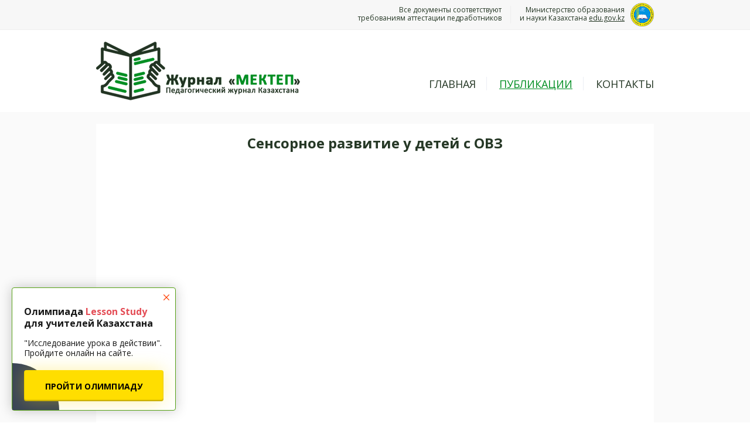

--- FILE ---
content_type: text/html; charset=UTF-8
request_url: https://mektepzhurnal.kz/baza-materialov/logopediya-oligofrenopedagogika-defektologiya/sensornoe-razvitie-u-detej-s-ovz
body_size: 2876
content:
<!DOCTYPE html>
<html lang="ru">
<head>
    <base href="https://mektepzhurnal.kz/" />
	<meta charset="UTF-8">
	
	<title>Сенсорное развитие у детей с ОВЗ - Казахстанский педагогический журнал «Мектеп»</title>
	
	
	
	<meta http-equiv="X-UA-Compatible" content="IE=edge">
	<meta name="viewport" content="width=1024px">
	
	<link href="https://fonts.googleapis.com/css?family=Open+Sans:400,700&subset=latin,cyrillic" rel="stylesheet" type="text/css">
	
	<link href="/templates/css/bootstrap.min.css" rel="stylesheet">
	<link href="/templates/libs/bootstrap/bootstrap-grid-3.3.2.min.css" rel="stylesheet">
	<link href="/templates/libs/fancybox/jquery.fancybox.css" rel="stylesheet">
	<link href="/templates/bp/css/fonts.css" rel="stylesheet">
	<link href="/templates/css/all.css" rel="stylesheet">
	<link href="/templates/bp/css/main.css" rel="stylesheet">
	<link href="/templates/css/style.css" rel="stylesheet">
	<link href="https://maxcdn.bootstrapcdn.com/font-awesome/4.4.0/css/font-awesome.min.css" rel="stylesheet">

    <script src="https://ajax.googleapis.com/ajax/libs/jquery/3.5.1/jquery.min.js"></script>

    <script src="/templates/js/bootstrap.min.js"></script>

	<!--[if lt IE 9]>
    <script src="https://oss.maxcdn.com/html5shiv/3.7.3/html5shiv.min.js"></script>
    <script src="https://oss.maxcdn.com/respond/1.4.2/respond.min.js"></script>
    <![endif]-->
	
</head>

<body>

<div class="body page">

<div style="padding: 5px 0; background: #f7f7f7; text-align: right; font-size: 12px; border-bottom: 1px solid #eee;">
	<div class="container">
		<div class="row div-flex">
			<div class="col-xs-4"></div>

			<div class="col-xs-4" style="border-right: 1px solid #eee; margin: 5px 0; margin-left: auto;">Все документы соответствуют<br>требованиям аттестации педработников</div>
			
			<div class="col-xs-4 div-flex" style="width: auto;">
				<p style="text-align: right; margin: 5px 0; margin-left: auto;">Министерство образования<br>и науки Казахстана <u>edu.gov.kz</u></p>
				<img style="max-width: 40px; margin-left: 10px; height: 40px;" src="/templates/img/part-1.png">
			</div>
		</div>
	</div>
</div>

<header>
	<div class="container">
		
		<div class="row header_bg div-flex">
			<div class="col-xs-5">
				<a href="/" class="header_logo">
					<img src="/templates/img/logo.png" alt="Казахстанский педагогический журнал «Мектеп»">
				</a>
			</div>

			<div class="col-xs-7 div-flex">
				<ul id="menu" style="margin-top: 50px; margin-left: auto;"><li  class="first"><a href="/" title="Казахстанский педагогический журнал «Мектеп»" >Главная</a></li><li  class="selected"><a href="baza-materialov/" title="База материалов и публикаций педагогов" >Публикации</a></li><li  class="last"><a href="kontaktyi" title="" >Контакты</a></li></ul>
			</div>
			
		</div>

	</div>
</header>

<main>
	<div class="container">
		<div class="sitebar"></div>
		<div class="content">
			<h1 style="text-decoration: none; display: block; text-align: center;">Сенсорное развитие у детей с ОВЗ
</h1>
			<div class="clearfix" style="padding-top: 25px;"></div>
			<div style="margin-left: -20px; margin-right: -20px;"><iframe src="https://docs.google.com/viewerng/viewer?url=https://mektepzhurnal.kz/assets/uploads/bccd89c869c3eaf8c7ae9bc5d7ca869a/1639385961_1.docx&embedded=true" frameborder="0" style="width: 100%; height: 1000px;"></iframe></div>
			<div class="clearfix" style="padding-top: 20px;"></div>
<div class="div-flex" style="flex-wrap: wrap;">
			<div class="col-md-8" style="padding-left: 0;">
				<div><b>Автор:</b> Тарыбаева Ажар Октябратовна, КГУ "Кабинет Психолого-Педагогической Коррекции №2" г. Текели, г. Текели</div>
				<div><b>Опубликовано:</b> 13 Dec. 2021 г. в 15:11:36</div>
				<div><b>Категория:</b> <a href="baza-materialov/logopediya-oligofrenopedagogika-defektologiya/" title="Категория: Логопедия, олигофренопедагогика, дефектология">Логопедия, олигофренопедагогика, дефектология</a></div>
			</div>
			<div class="col-md-4" style="padding-right: 0; display: flex;">
				<a href="/assets/uploads/bccd89c869c3eaf8c7ae9bc5d7ca869a/1639385961_1.docx" style="min-width: 175px; margin-left: auto; margin-bottom: auto;" class="button_big_free" target="_blank" title="Сенсорное развитие у детей с ОВЗ
">СКАЧАТЬ ФАЙЛ</a>
			</div>
			<div class="clearfix" style="padding-top: 5;"></div>
</div>
		</div>
	</div>
</main>



<div id="special-course-box" class="special-course-box">
	<a href="https://lesson-study.kz/" target="_blank" class="special-course-box-v2__link">
		<div class="special-course-box-v2__circle"></div>
		<img class="special-course-box-v2__img" style="max-width: 100%;" src="https://lesson-study.kz/template/img/755e201ca71baa8a01470cf424553a86.png">
		<p class="special-course-box-v2__spec">Получите наградные документы на русском и казахском языках.</p>
		<p class="special-course-box-v2__text">Олимпиада <span>Lesson Study</span> для учителей Казахстана</p>
		<p class="special-course-box-v2__descr">"Исследование урока в действии". Пройдите онлайн на сайте.</p>
		<span class="special-course-box-v2__btn special-course-box-v2__btn--full">ПРОЙТИ ОЛИМПИАДУ</span>
	</a>
	<button class="special-course-box__close">
		<img src="/special/close.svg">
	</button>
</div>

<link rel="stylesheet" type="text/css" href="/special/special-course-box.css">

<script>
    var specialCourseBox = document.querySelector('#special-course-box');

    if (specialCourseBox) {
        var specialCourseBoxClose = specialCourseBox.querySelector('.special-course-box__close');
        specialCourseBoxClose.addEventListener('click', closeSpecialCourse);
    }

    function closeSpecialCourse(evt) {
        evt.preventDefault();
        document.cookie = "bonusAccount=true; max-age=86400";
        specialCourseBox.remove();
    }
</script>

</div>

<div class="footer_down">
<footer style="background: #008e22;">
		<div class="container">
			<div class="footer_row">
				<div class="footer_col1">
					<a href="/" class="footer_logo" style="position: relative; display: inline-block;">
						<img src="/templates/img/logo_white.png" style="max-height: 70px; position: absolute;" alt="Казахстанский педагогический журнал «Мектеп»">
						<span style="padding-top: 29px; margin-bottom: 10px; text-shadow: none; margin-left: 77px;"></span>
					</a>
				</div>
				
				<div class="footer_col1"></div>
				
				<div class="footer_col3" style="text-align: right;">
					<div class="footer_text">
						© <script>document.write(new Date().getFullYear());</script> MektepZhurnal.kz<br>
						Казахстанский педагогический журнал «Мектеп»<br>
Действуем на основании Закона Республики Казахстан<br>«О средствах массовой информации»<br>
						<a href="publichnyij-dogovor-oferta-o-predostavlenii-uslug" style="color:#58a2eb">Публичный договор-оферта о предоставлении услуг</a>
					</div>
				</div>
			</div>
		</div>
	</footer>
</div>

<script src="/templates/js/tooltip.js"></script>
<script>
$(document).ready(function(){
	$('[data-toggle="tooltip"]').tooltip();
});
</script>

<script src="/templates/libs/modernizr/modernizr.js"></script>
<script src="/templates/libs/fancybox/jquery.fancybox.pack.js"></script>

<script src="/templates/js/common.js"></script>
<script src="/templates/js/script.js"></script>

<script>
$(document).ready(function() {
    $('*[data-anim-scroll]').click(function (e) {
		e.preventDefault();
        var scroll = $(this).attr("data-anim-scroll");
        var top = $(scroll).offset().top;
        $("body, html").animate({scrollTop: top}, 1000);
    });
});
</script>


<!-- Yandex.Metrika counter -->
<script type="text/javascript" >
   (function(m,e,t,r,i,k,a){m[i]=m[i]||function(){(m[i].a=m[i].a||[]).push(arguments)};
   m[i].l=1*new Date();k=e.createElement(t),a=e.getElementsByTagName(t)[0],k.async=1,k.src=r,a.parentNode.insertBefore(k,a)})
   (window, document, "script", "https://mc.yandex.ru/metrika/tag.js", "ym");

   ym(68672824, "init", {
        clickmap:true,
        trackLinks:true,
        accurateTrackBounce:true,
        webvisor:true
   });
</script>
<noscript><div><img src="https://mc.yandex.ru/watch/68672824" style="position:absolute; left:-9999px;" alt="" /></div></noscript>
<!-- /Yandex.Metrika counter -->


</body>
</html>

--- FILE ---
content_type: text/css
request_url: https://mektepzhurnal.kz/templates/bp/css/main.css
body_size: 10873
content:
html * {
    max-height: 1000000px;
}

body {
    font-family: Calibri, "Calibri", "Open Sans", sans-serif;
    font-weight: 400;
    font-size: 17px;
    position: relative;
    line-height: 1.2;
    -webkit-font-smoothing: antialised;
    color: #263826;
    margin: 0 auto;
}

.containerw {/* padding-left: 25px; */}
.plus12 {
    position: fixed;
    top: 20px;
    right: 20px;
    background-color: rgba(255, 255, 255, 0.23);
    padding: 2px;
    border-radius: 2px;
    border: 1px solid rgba(51, 51, 51, 0.23);
}
.body {
    min-width: 1000px;
    max-width: 1880px;
    margin: 0 auto;
    background: #f1f2f4;
    /* padding-bottom: 30px; */
    background-image: url("../img/line5.png");
}
.tableSale {color:green;}
.google_conversion_frame {display: none;}
.oplata {background-color: #fff;}
.ffffff {background-color: #fff !important}
.checkbox_Usluga {
    content: "";
    display: inline-block;
    vertical-align: top;
    background-image: url("../img/element/checkbox_status_grey.png");
    background-repeat: no-repeat;
    background-position: right top;
    width: 21px;
    height: 21px;
    /* cursor: pointer; */
}
.ostalos  {
    font-size: 23px;
    font-weight: 200;
    color: #333;
    margin: 14px 0px 6px;
    text-align: center;
    margin-bottom: 30px;
    font-style: italic;
    padding: 10px;
    background-color: rgba(147, 199, 255, 0.18);
    margin-top: 5px;
}
.konkursy {
    border-bottom: 1px solid #e4e4e4;
    padding-bottom: 20px;
}
span.highlight {
    background-color: #C6D9DB;
    cursor: pointer;
}

span.splink {
    color: #0A5794;
    cursor: pointer;
}

#chatra-wrapper {
    height: 500px;
}

.fgos {
    margin-top: 10px;
}

.float_right {
    float: right;
    margin-right: -20px;
    margin-top: -38px;
}

.primer_voprosov2 p {
    font-weight: 500;
    text-decoration: underline;
}

.help {
    margin-top: 20px;
    background-color: #F2F2F2;
    padding: 20px;
    border-radius: 5px;
    color: #000000;
    background-color: #f5f5f5;
    /* border: 1px solid #e3e3e3; */
    border-radius: 4px;
    box-shadow: 0 1px 1px rgba(0, 0, 0, 0.05) inset;
}

.news-content {
    margin-bottom: 36px;
}

.primer_voprosov {
    list-style-type: circle;
    margin-left: 35px !important;
}

.news {
    display: block;
    min-height: 167px;
    cursor: pointer;
    margin-bottom: 34px;
    position: relative;
}

.news:hover {
    text-decoration: none;
}

.news:hover img {
    opacity: 0.8;
}

.news:hover .text-block .title {
    background: none;
}

.news:hover .text-block .title .text {
    background: none;
}

.news:hover .go {
    background: none;
}

.news img {
    width: 167px;
    height: 167px;
    float: left;
}

.news .text-block {
    display: block;
    margin-left: 180px;
    padding-bottom: 30px;
    line-height: 1.2;
}

.news .text-block .title {
    /* font-family: "pf_dindisplay_promedium"; */
    color: #000;
    background-image: url("../img/element/underline.png");
    background-repeat: repeat-x;
    background-position: 0 20px;
    display: inline;
    font-size: 18px;
    font-weight: 600;
    /* padding-bottom: 15px; */
}

.news .text-block .text {
    display: block;
    color: #000;
    margin-top: 7px;
}

.news .go {
    /* font-family: "pf_dindisplay_promedium"; */
    color: #000;
    position: absolute;
    display: block;
    bottom: 0;
    right: 0;
    background-image: url("../img/element/underline.png");
    background-repeat: repeat-x;
    background-position: 0 18px;
    display: inline;
    font-size: 18px;
    font-weight: 600;
}

.help h3 {
    /* font-size: 15px; */
}

.go {/* float:right; */
margin-top: 20px;
/* margin-bottom: 40px; */}

.footer_down {
    min-width: 1000px;
    max-width: 1880px;
    margin: 0 auto;
    margin-bottom: -20px;
    /* margin-top: 0px !important; */
}

.instruk {
    border: 1px solid rgba(155, 155, 156, 0.91);
}

.error_text {
    background-color: #F2451D;
}

#carrotquest-messenger-collapsed > div > img {
    width: 48px !important;
    height: 48px !important;
    box-shadow: 0 2px 1px rgba(0, 0, 0, 0.3);
    cursor: pointer;
    /* border-radius: 0px !important; */
}

#carrotquest-messenger-collapsed.carrotquest-messenger-right_bottom {
    padding: 37px !important;
}

.sitebar_linkBlock li {
    /* display: block; */
    list-style-type: disc;
}

.sitebar_linkBlock .active {
    text-decoration: underline;
}

#carrotquest-messenger-collapsed #carrotquest-collapsed-text
{
    box-shadow: none !important
}

#carrotquest-messenger-collapsed > div > img {
    box-shadow: none !important
}

.container {
    width: 982px;
}

#carrotquest-messenger-head {

    border: none !important;
}

.carrotquest-messenger-conversationpart-ul > li > img {
    width: 40px !important;
    height: 40px !important;
    background: #e0e0e0;
    border: none !important;
    border-radius: 20px;
    float: left;
    margin: 0 !important;
}

#carrotquest-messenger-collapsed > div > img {
    border: 0px solid rgba(58, 58, 58, 0.8) !important;
}

.radio {
    padding-top: 10px; /* padding-bottom: 10px; */
}

.input-error {
    box-shadow: 0 0 2px 1px #ff0000 inset !important;
}

.breadcrumbs {/* background-color: #F3F3F3; */
/* padding: 8px; */
/* padding-left: 0; */
/* margin-left: -20px; */
/* padding-left: 8px; */
border-radius: 5px;
font-weight: 400;
margin-top: 5px;}

ul.B_crumbBox {
    margin-left: 0px !important;
    * / ;
}

.B_crumbBox li {
    list-style: none;
    color: #2C80B8 !important;
    position: relative;
    display: inline-block;
    margin: 0 1px;
    text-decoration: none !important;
    * / ;
    font-weight: 400;
}

.B_crumbBox li a {
    list-style: none;
    color: #2C80B8 !important;
    position: relative;
    display: inline-block;
    margin: 0 1px;
    text-decoration: none !important;
    font-weight: 400;
}

.hidden {
    display: none;
}

input::-webkit-input-placeholder {
    opacity: 1;
    color: rgba(0, 0, 0, 0.2);
}

input::-moz-placeholder {
    opacity: 1;
    color: rgba(0, 0, 0, 0.2);
}

input:-moz-placeholder {
    opacity: 1;
    color: rgba(0, 0, 0, 0.2);
}

input:-ms-input-placeholder {
    opacity: 1;
    color: rgba(0, 0, 0, 0.2);
}

textarea::-webkit-input-placeholder {
    opacity: 1;
    color: rgba(0, 0, 0, 0.2);
}

textarea::-moz-placeholder {
    opacity: 1;
    color: rgba(0, 0, 0, 0.2);
}

textarea:-moz-placeholder {
    opacity: 1;
    color: rgba(0, 0, 0, 0.2);
}

textarea:-ms-input-placeholder {
    opacity: 1;
    color: rgba(0, 0, 0, 0.2);
}

input:focus::-webkit-input-placeholder {
    opacity: 0;
}

input:focus::-moz-placeholder {
    opacity: 0;
}

input:focus:-moz-placeholder {
    opacity: 0;
}

input:focus:-ms-input-placeholder {
    opacity: 0;
}

textarea:focus::-webkit-input-placeholder {
    opacity: 0;
}

textarea:focus::-moz-placeholder {
    opacity: 0;
}

textarea:focus:-moz-placeholder {
    opacity: 0;
}

textarea:focus:-ms-input-placeholder {
    opacity: 0;
}

h1,
h2,
h3,
h4,
h5,
h6 {
    margin: 0;
    padding: 0;
}

a,
a:hover,
.footer_soc a:focus,
a:active,
a:focus {
    text-decoration: none;
    outline: none;
    color: #000;
}

.deletediv {
    text-decoration: none !important;
    color: #d1d1d1;
    font-size: 10px;
    padding-top: 30px;
}

.coockie_delete {
    /* text-decoration: none; */
    /* color: #d1d1d1; */
    /* font-size: 10px; */
    /* text-decoration: none; */
    color: #D11F49;
    font-size: 12px;
    width: 15px;
    height: 12px;
    background: url("../img/icon/error.png") no-repeat 3px;
    padding-left: 20px;
    padding-top: 0px;
    font-weight: 700;
}

.coockie_delete:hover {
    /*  text-decoration: underline !important;
        color: #D11F49;*/

}

.zagol {
    font-size: 22px;
    font-weight: 600;
    color: #2C80B8 !important;
}

a {
    text-decoration: underline;
}

input:focus,
select:focus {
    outline: none;
    box-shadow: none;
    border: 0;
}

ul {
    margin: 0;
    padding: 0;
    list-style-type: none;
}
.naprav {
    /* margin-left: 20px; */
}
.noul ul {
    margin: 0;
    padding: 0;
    list-style-type: none;
}
.naprav {
    /* float: left; */
    margin-top: 10px;
    padding: 0px;
    /* padding-top: 20px; */
    padding-bottom: 20px;
    width: 100%;
    /* background-color: #fff; */
    padding-bottom: 30px;
    border-bottom: 1px solid #ededed;
    margin-top: 20px;
    min-height: 240px;
}
.content ul {
    margin-left: 20px;
}

p {
    margin: 10px 0;
}

.text_bold {
    font-weight: 700;

}

#custom-chatra-button {
    cursor: pointer;
}

.fixhead {
    position: absolute;
    right: 16px;
    font-size: 11px;
    top: 75px;
}

header {
    background-color: #fff;
}

.header_bg {
    padding: 20px 0;
}

.header_logo {
    display: inline-block;
    vertical-align: top;
    display: block;
    text-decoration: none;
    padding: 0;
}

.header_logo img {
    float: left;
}

.header_logo span:nth-child(2) {display: block;
margin-left: 86px;
font-size: 29px;
font-weight: 700;
line-height: 1;
padding-top: 6px;
margin-bottom: -1px;text-decoration: underline}

.header_logo span:nth-child(3) {display: block;
margin-left: 88px;
font-size: 11px;
margin-top: 3px;}


.header_logo p {display: block;
margin-left: 50px;
font-size: 11px;}



.header_text {font-size: 12px;
text-align: left;
margin-top: 15px;
line-height: 2.2;
float: right;
margin-right: 0px;}

.header_text p {font-size: 15px;
text-align: right;
margin-bottom: -3px;}

.headbut {
    margin-right: 0px;
}

.button_middle_blue {display: inline-block;
vertical-align: top;
position: relative;
color: #fff !important;
font-size: 14px;
line-height: 1.2;
text-align: center;
font-weight: 700;

padding: 12px 17px 9px;
text-decoration: none;
border-radius: 5px;
/* text-shadow: 1px 1px 1px rgba(0, 0, 0, 0.3); */
/* box-shadow: 0 1px 0 #1e577d; */
margin-bottom: 1px;
background: #0089D0;
/* background: linear-gradient(to bottom, #567fb3 0%, #2d578e 100%); */
filter: progid: DXImageTransform.Microsoft.gradient( startColorstr='#29b6fd', endColorstr='#247fbe', GradientType=0 );
/* border: 1px solid #2e5992; */
/* background: url(../img/menu-active-bg.png) repeat-x; */
height: 40px;
padding-bottom: 15px;
border: none;}

.button_small_blue {display: inline-block;
vertical-align: top;
position: relative;
color: #fff !important;
font-size: 14px;
line-height: 1.2;
text-align: center;
font-weight: 700;
padding: 10px 13px 9px;
text-decoration: none;
border-radius: 5px;
/* text-shadow: 1px 1px 1px rgba(0, 0, 0, 0.3); */
/* box-shadow: 0 1px 0 #1e577d; */
margin-bottom: 1px;
background: #0089D0;
/* background: linear-gradient(to bottom, #567fb3 0%, #2d578e 100%); */
filter: progid: DXImageTransform.Microsoft.gradient( startColorstr='#29b6fd', endColorstr='#247fbe', GradientType=0 );
/* border: 1px solid #2e5992; */
/* background: url(../img/menu-active-bg.png) repeat-x; */
height: 35px;
margin-left: 5px}
.button_middle_blue:hover, .button_middle_blue:focus {
    background: #29b6fd;
    color: #fff !important;
}

.button_middle_blue:active {
    background: #247fbe;
    color: #fff;
    top: 1px;
    box-shadow: none;
}
.button_small_blue:hover, .button_small_blue:focus {
    background: #29b6fd;
    color: #fff !important;
}

.button_small_blue:active {
    background: #247fbe;
    color: #fff;
    top: 1px;
    box-shadow: none;
}




.button_small_call {display: inline-block;
vertical-align: top;
position: relative;
color: #fff !important;
font-size: 14px;
line-height: 1.2;
text-align: center;
font-weight: 700;
padding: 10px;
text-decoration: none;
border-radius: 5px;
margin-bottom: 1px;
background: #0089D0;
/* height: 40px; */}

.button_small_call:hover, .button_small_blue:focus {
    background: #29b6fd;
    color: #fff !important;
}

.button_small_call:active {
    background: #247fbe;
    color: #fff;
    top: 1px;
    box-shadow: none;
}





.sitebar_block .button_small {
    margin: 8px 0 9px;
}

.button_small {filter: progid: DXImageTransform.Microsoft.gradient( startColorstr='#29b6fd', endColorstr='#247fbe', GradientType=0 );
/* border: 1px solid #1E577D; */
/* margin-right: 3px; */
display: inline-block;
vertical-align: top;
position: relative;
color: #0089D0 !important;
font-size: 14px;
line-height: 1.2;
text-align: center;
font-weight: 700;
padding: 8px 13px 9px;
text-decoration: none;
border-radius: 5px;
/* text-shadow: 1px 1px 1px rgba(0, 0, 0, 0.3); */
/* box-shadow: 0 1px 0 #1e577d; */
margin-bottom: 1px;
background: #FFFFFF;
/* background: linear-gradient(to bottom, #567fb3 0%, #2d578e 100%); */
filter: progid: DXImageTransform.Microsoft.gradient( startColorstr='#29b6fd', endColorstr='#247fbe', GradientType=0 );
border: 1px solid #0089D0;
/* background: url(../img/menu-active-bg.png) repeat-x; */
height: 35px;
/* margin-bottom: 20px; */}

.button_small:hover, .button_small:focus {
    background: #ECECEC;

}

.button_small:active {
    background: #E0E0E0;

}

nav {
    background-color: rgba(254, 254, 254, 1);
    position: relative;
}

nav ul {
    display: table;
    width: 100%;
    list-style-type: none;
}

nav li {
    display: table-cell;
    width: 1%;
    border-bottom: 4px solid rgb(26, 84, 122);
    position: relative;
}

nav li:nth-child(7n + 3) {
    border-color: #4BC139;
}

nav li:nth-child(7n + 5) {
    /* border-color: rgba(252, 229, 65, 0.82); */
}

nav li:nth-child(7n + 4) {
    border-color: #B22F19;
}

nav li:nth-child(7n + 2) {
    border-color: #FFC433;
}

nav li:nth-child(7n + 6) {
    /* border-color: #8A4D33; */
}

nav li:nth-child(7n + 7) {
    /* border-color: #8A4D33; */
}

nav li:first-child a::before {
    display: none;
}

nav li.active a::after {
    opacity: 1;
}

nav a {
    font-weight: 700;
    font-size: 11px;
    text-align: center;
    display: block;
    text-decoration: none;
    text-transform: uppercase;
    padding: 13px 0;
    position: relative;
    /* height: 50px; */
}

nav a::before {
    content: "";
    position: absolute;
    left: 0;
    top: 8px;
    background-color: #e3e3e3;
    height: 22px;
    width: 1px;
}

nav a::after {
    content: "";
    position: absolute;
    left: 0;
    right: 0;
    bottom: -4px;
    border-bottom: 4px solid rgba(0, 0, 0, 0.4);
    opacity: 0;
    transition: opacity 0.3s;
}

nav a:hover::after, nav .footer_soc a:focus::after, .footer_soc nav a:focus::after {
    opacity: 1;
}

nav ul li ul {
    display: none;
    position: absolute;
    top: 43px;
    left: 0;
    right: 0;
    background-color: #fff;
    padding: 0 12px;
    width: auto;
    z-index: 1000;
    min-width: 200px;
    border: 1px solid #E3E3E3;
    border-top: 0;
}

nav ul li ul li {
    display: block;
    width: auto;
    border-top: 1px solid #E3E3E3 !important;
    border-bottom: 0 !important;
}

nav ul li ul li:first-child {
    border-top: 0 !important;
}

nav ul li ul li:hover {
    border-top: 1px solid #E3E3E3 !important;
    border-bottom: 0 !important;
}

nav ul li ul li:first-child:hover {
    border-top: 0 !important;
}

nav ul li ul li a {
    text-align: left;
}

nav ul li ul li a:hover {
    color: #303030;
}

nav ul li ul li a:after {
    display: none;
}

nav ul li ul li a:before {
    display: none;
}


.srazu {
    position: absolute;
    top: 344px;
    right: -95px;
}

.topBlock2 {
    /* background-color: #EEE4A7; */
    /* background-image: url("http://roskonkursy.ru/assets/template/img/ngod7.jpg"); */
    background-repeat: no-repeat;
    background-position: center bottom;
    /* background-size: cover; */
    color: rgba(0, 0, 0, 0.86);
    padding: 40px 0;
    margin-top: -43px;
    padding-top: 95px;
    background-size: 1920px;
    /* width: 1000px; */
}

.topBlock {/* background-color: #FFD553; */
/* background-repeat: no-repeat; */
background-position: center center;
/* background-size: cover; */
color: rgba(0, 0, 0, 0.86);
/* padding: 40px 0; */
padding-top: 60px;
/* background-size: 1920px; */
/* width: 1000px; */
/* border-radius: 5px; */
height: 340px;
/* padding-left: 30px; */}

.topBlock_content {text-align: center;}

.topBlock_content a,
.topBlock_content a:hover,
.topBlock_content .footer_soc a:focus,
.footer_soc .topBlock_content a:focus,
.topBlock_content a:active,
.topBlock_content a:focus {
    color: #FFFFFF;
    font-weight: 600;
}

.h2, h2 {
    font-size: 35px;
}

.topBlock_content p {margin: 0 0 10px;
font-size: 40px;
font-weight: 700;
/* text-transform: uppercase; */
color: #fff;text-shadow: 2px 2px 2px rgba(0, 0, 0, 0.5);}

.topBlock_content p + p {
    margin: 16px 0;
}

.topBlock_content p + p:last-child {
    margin-bottom: 0;
}

.topBlock_content_title {font-size: 22px;
font-weight: 500;
/* width: 800px; */
color: #fff;
text-shadow: 2px 2px 2px rgba(0, 0, 0, 0.5);
text-align: center;}
.topBlock_content_title p {
    color: #ffc229;
}
.verh {
    margin-top: -80px;
    margin-bottom: 60px;
}

.topBlock_content_text {
    font-size: 17px;
}

.topBlock_content_text span {
    color: #00F011;
}

.topBlock_button {font-size: 0;
display: table;
margin: 0 auto;
margin-top: 35px;
/* float: left */}

.button_big_transparent {
    display: inline-block;
    vertical-align: top;
    position: relative;
    border-radius: 3px;
    font-size: 20px;
    color: #333 !important;
    /* font-weight: 700; */
    padding: 10px 12px 9px;
    text-decoration: none;
    /* text-shadow: 1px 1px 1px rgba(0, 0, 0, 0.3); */
    /* box-shadow: 0 3px 0 #62190e; */
    margin-bottom: 3px;
    /* background: #f9481e; */
    /* background: linear-gradient(to bottom, #f9481e 0%, #a52a18 100%); */
    filter: progid: DXImageTransform.Microsoft.gradient( startColorstr='#f9481e', endColorstr='#a52a18', GradientType=0 );
    /* box-shadow: 2px 2px 2px rgba(0, 0, 0, 0.5); */
    /* text-shadow: 1px 1px 1px rgba(0, 0, 0, 0.5); */
    /* box-shadow: 0 3px 0 #62190e; */
    margin-bottom: 3px;
    background: #f9481e;
    background: #fff;
    border: 1px solid #333;
}

.button_big_transparent:hover, .button_big_transparent:focus,
.button_big_red:focus {
    background-color: rgba(0, 0, 0, 0.1);
}

.button_big_transparent:active {
    opacity: 0.9;
}

.rop_button {
    float: right 
}

.button_big_red {
    display: inline-block;
    vertical-align: top;
    position: relative;
    border-radius: 3px;
    font-size: 20px;
    color: #fff;
    /* font-weight: 700; */
    padding: 9px 12px 9px;
    text-decoration: none;
    /* text-shadow: 1px 1px 1px rgba(0, 0, 0, 0.3); */
    /* box-shadow: 0 3px 0 #62190e; */
    margin-bottom: 3px;
    /* background: #f9481e; */
    /* background: linear-gradient(to bottom, #f9481e 0%, #a52a18 100%); */
    filter: progid: DXImageTransform.Microsoft.gradient( startColorstr='#f9481e', endColorstr='#a52a18', GradientType=0 );
    box-shadow: 2px 2px 2px rgba(0, 0, 0, 0.5);
    text-shadow: 1px 1px 1px rgba(0, 0, 0, 0.5);
    box-shadow: 0 3px 0 #62190e;
    margin-bottom: 3px;
    background: #f9481e;
    background: linear-gradient(to bottom, #f91e1e 0%, #841212 100%);
    border:none;
}

.button_big_red:hover {
	color: #fff;
    background: linear-gradient(to bottom, #ff4a4a 0%, #a22020 100%);
	box-shadow: 0 3px 0 #77291d;
}

.button_big_red:active {
    color: #fff;
    background: #a52a18;
    top: 2px;
    box-shadow: 0 1px 0 #62190e;
}
.button_payment {margin-left: 10px;}
.button_big_transparent + .button_big_red {
    margin-left: 16px;
}

.button_big_red + .button_big_red {
    margin-left: 16px;
}

.button_big_red + .button_big_transparent {
    margin-left: 16px;
}

.button_big_free {
    display: inline-block;
    vertical-align: top;
    position: relative;
    border-radius: 3px;
    font-size: 20px;
    color: #333 !important;
    /* font-weight: 700; */
    padding: 9px 11px 8px;
    text-decoration: none;
    /* text-shadow: 1px 1px 1px rgba(0, 0, 0, 0.3); */
    margin-bottom: 3px;
    /* box-shadow: 0 3px 0 #1e577d; */
    background: rgba(255, 255, 255, 0.83);
    background: rgba(255, 255, 255, 0.83);
    margin-right: 15px;
    box-shadow: 2px 2px 2px rgba(0, 0, 0, 0.5);
    box-shadow: 0 3px 0 #9d9896;
}

.button_big_free:hover {color: #333;
background: #fff;}
}

.button_big_free:active {
    color: #fff;
    background: #247fbe;
    top: 2px;
    box-shadow: 0 1px 0 #62190e;
}

.button_big_transparent + .button_big_free {
    margin-left: 16px;
}

.button_big_free + .button_big_free {
    margin-left: 16px;
}

.button_big_free + .button_big_transparent {
    margin-left: 16px;
}



.button_big_blue {display: inline-block;
vertical-align: top;
position: relative;
border-radius: 3px;
font-size: 20px;
color: #fff !important;
/* font-weight: 700; */
padding: 9px 12px 9px;
text-decoration: none;
/* text-shadow: 1px 1px 1px rgba(0, 0, 0, 0.3); */
margin-bottom: 3px;
/* box-shadow: 0 3px 0 #1e577d; */
background: rgba(255, 255, 255, 0.83);
background: #249edc;
margin-right: 15px;}

.button_big_blue:hover {color: #fff;
background: #1f88bd;}
}

.button_big_blue:active {
    color: #fff;
    background: #247fbe;
    top: 2px;
    box-shadow: 0 1px 0 #62190e;
}

.button_big_transparent + .button_big_blue {
    margin-left: 16px;
}

.button_big_blue + .button_big_blue {
    margin-left: 16px;
}

.button_big_blue + .button_big_transparent {
    margin-left: 16px;
}


.button_big_transparent + .button_big_transparent {
    margin-left: 16px;
}

.linkMenu {
    /* background-color: #f2f2f2; */
    padding: 18px 0;
    padding-bottom: 50px;
}

.linkMenu ul {
    list-style-type: none;
    display: table;
    width: 100%;
    margin: 0 auto;
}

.linkMenu li {
    display: table-cell;
    width: 1%;
    vertical-align: top;
}

.linkMenu li:nth-child(1) {
    width: 194px;
}

.linkMenu li:nth-child(2) {
    width: 214px;
}

.linkMenu li:nth-child(3) {
    width: 176px;
}

.linkMenu li:nth-child(4) {
    width: 192px;
}

.linkMenu li:nth-child(5) {
    width: 173px;
}

.linkMenu a {
    display: block;
    text-align: center;
    font-size: 16px;
}

.linkMenu a span {
    display: inline-block;
    vertical-align: top;
}

.linkMenu a span > span {
    display: table-cell;
    vertical-align: middle;
    height: 65px;
}

.linkMenu a .text {
    display: block;
    margin-top: 3px;
}

main {
    padding-top: 20px;
	background: #fafafa;
}

.sitebar {width: 262px;
float: left;}

.block_opacity {
    opacity: 0.4;
}

.block_opacity:hover {
    opacity: 1;
}

.sitebar_block {background-color: #f2f2f2;
margin-bottom: 20px;
background-color: #ffffff;
/* border: 1px solid #e3e3e3; */
border-radius: 4px;
box-shadow: 0 1px 1px rgba(0, 0, 0, 0.05) inset;
}

.sitebar_block .button_small_blue {
    margin: 8px 0 9px;
}

.sitebar_block_title {
    background-color: #ffc433;
    font-size: 18px;
    font-weight: 700;
    padding: 5px 11px 6px;
    /* border: 1px solid #FFC433; */
    /* border-radius: 1px; */
    border-radius: 4px 4px 0 0;
    Box-shadow: 0px 1px 0px #FFC433, 0px -1px 0px #FFC433, 1px 0px 0px #FFC433, -1px 0px 0px #FFC433;
}

.sitebar_block_titl3 {
    background-color: #EB431D;
    font-size: 18px;
    font-weight: 700;
    padding: 5px 11px 6px;
    color: #fff;
    /* margin-top: 15px; */
    border-radius: 4px 4px 0 0;
    Box-shadow: 0px 1px 0px #EB431D, 0px -1px 0px #EB431D, 1px 0px 0px #EB431D, -1px 0px 0px #EB431D;
}

.sitebar_block_title2 {
    background-color: #EB431D;
    font-size: 18px;
    font-weight: 700;
    padding: 5px 11px 6px;
    color: #fff;
    /* margin-top: 15px; */
    border-radius: 4px 4px 0 0;
    Box-shadow: 0px 1px 0px #EB431D, 0px -1px 0px #EB431D, 1px 0px 0px #EB431D, -1px 0px 0px #EB431D;
}

.sitebar_block_title3 {
    background-color: #337AB7;
    font-size: 18px;
    font-weight: 700;
    padding: 5px 11px 6px;
    color: #fff;
    /* margin-top: 15px; */
    border-radius: 4px 4px 0 0;
    Box-shadow: 0px 1px 0px #337AB7, 0px -1px 0px #337AB7, 1px 0px 0px #337AB7, -1px 0px 0px #337AB7;
}

.sitebar_block_content {
    padding: 12px 11px 14px;
}

.sitebar_linkBlock_title {
    font-weight: 700;
    margin-bottom: 2px;
}

.sitebar_linkBlock a {
    text-decoration: none;
}

.sitebar_linkBlock a sup {
    color: red;
}

.sitebar_linkBlock a:hover, .sitebar_linkBlock .footer_soc a:focus,
.footer_soc .sitebar_linkBlock a:focus, .sitebar_linkBlock a:focus {
    text-decoration: underline;
}

.sitebar_linkBlock + .sitebar_linkBlock {
    /* margin-top: 18px; */
}

.content {
    /* margin-left: 243px; */
    line-height: 1.3;
    background-color: #fff;
    padding: 20px;
    /* margin-top: 30px; */
}

.content h1
{
    font-size: 30px;
    text-decoration: underline;
    /* margin: 20px 0 12px; */
}

.content h2 {color: #060606;
font-size: 24px;
margin: 0;margin-bottom: 10px;
margin-top: 20px;}
.content h3 {
    color: #060606;
    font-size: 18px;
    margin: 0;
    margin-bottom: 10px;
    margin-top: 20px;
}
.naprav h3 {

    margin: 0;
 
}
.content h1:first-child {font-size: 24px;
font-weight: bold;
/* color: #0089D0; */}

.content h2:first-child,
.content h3:first-child {font-size: 18px;
font-weight: bold;
/* color: #0089D0; */}

.content h1:last-child,
.content h2:last-child,
.content h3:last-child {
    margin-bottom: 0;
}

.content h4,
.content h5,
.content h6 {font-size: 18px;
margin: 10px 0 10px;
color: #ee441d;}

.content h4:first-child,
.content h5:first-child,
.content h6:first-child {
    margin-top: 4px;
}

.content h4:last-child,
.content h5:last-child,
.content h6:last-child {
    margin-bottom: 0;
}

.content p {
    margin: 12px 0;
}
.content a {
    /* text-decoration: none; */
    color: #0089D0;
}
.content p:first-child {
    margin-top: 4px;
    margin-top: 4px;
    font-weight: 200;
    font-size: 15px;
    color: #8f8f8f;
}

.content p:last-child {
    margin-bottom: 0;
}

.demo_diplom {
    min-height: 109px;
    margin: 20px 0;
}

.demo_diplom_img {
    float: left;
    width: 77px;
    height: 109px;
    border: 1px solid rgba(51, 51, 51, 0.37);
}

.konkursy .demo_diplom_img {
   margin-right: 15px;
}

.demo_diplom_img2 {
    float: left;
    width: 77px;
    height: 109px;
    border: 1px solid rgba(51, 51, 51, 0.37);
    margin-right: 10px;
}

.demo_diplom_text {
    margin-left: 90px;
}

.demo_diplom_text div {
    /* padding-top: 3px; */
    margin-bottom: 10px;
}

.demo_diplom_link {display: inline-block;
vertical-align: top;
margin-top: 6px;text-decoration: underline}

.moveBlock {background-color: #f2f2f2;
/* background-image: url("../img/bg/bottom_block.jpg"); */
background-repeat: no-repeat;
background-position: center top;
background-size: cover;
padding: 32px 0 28px;}

.moveBlock ul {
    list-style-type: none;
    font-size: 0;
    display: table;
    text-align: center;
}

.moveBlock li {
    display: inline-block;
    vertical-align: top;
    font-size: 13px;
    text-align: center;
    width: 235px;
    padding: 0 18px;
}

.moveBlock span {
    display: inline-block;
    vertical-align: top;
    margin-bottom: 6px;
}

.moveBlock span > span {
    display: table-cell;
    vertical-align: middle;
    height: 90px;
}

.moveBlock .moveBlock_title {
    font-size: 15px;
    font-weight: 700;
    text-transform: uppercase;
}

.moveBlock .button_small_blue {
    margin-top: 8px;
}

footer {
    /* background-color: #faf7fc; */
    background-image: url("../img/bg/footer.jpg");
    /* background-image: url("http://roskonkursy.ru/assets/template/img/ngod2.jpg"); */
    background-repeat: repeat;
    background-repeat: no-repeat;
    background-position: center top;
    background-size: cover;
    padding: 30px 0;
    background-color: #525252;
    box-shadow: 0 8px 28px rgba(42, 42, 42, 0.1);
    /* background-image: url("../img/bg/ngod.jpg"); */
    margin-top: 30px;
}

.footer_row {
    display: table;
    width: 100%;
}

.footer_col1, .footer_col2, .footer_col3 {
    display: table-cell;
    width: 1%;
    vertical-align: middle;
    padding-right: 18px;
}

.footer_logo {
    margin-top: 3px;
    display: block;
    text-decoration: none;
    color: #fff !important;
}

.footer_logo img {
    float: left;
}

.footer_logo span:nth-child(2) {
    display: block;
    margin-left: 92px;
    font-size: 29px;
    font-weight: 700;
    line-height: 1;
    padding-top: 14px;
    text-shadow: 2px 2px 2px rgba(0, 0, 0, 0.5);
}

.footer_col2 {
    padding: 0 18px;
    text-align: center;
}

.footer_soc {
    font-size: 0;
    display: table;
    white-space: nowrap;
    margin: 0 -4px;
}

.footer_soc a {
    display: inline-block;
    vertical-align: top;
    padding: 0 4px;
}

.footer_soc a:hover, .footer_soc a:focus {
    opacity: 0.9;
}

.footer_soc a:active {
    opacity: 0.7;
}

.footer_col3 {
    width: auto;
    padding-left: 18px;
}

.footer_text {
    font-size: 11px;
    color: #fff;
    text-shadow: 2px 2px 2px rgba(0, 0, 0, 0.5);
}

.page .topBlock {
    /* padding: 30px 0 32px; */
    background-size: auto;
}

.page .topBlock_content {/* margin: 0 0 24px; */}

.bottom_content {
    margin: 50px 0 20px;
    text-align: right;
}

.inline_block {
    display: inline-block;
    vertical-align: top;
}

.form_regulations {
    display: table;
}

.form_regulations_text {
    display: table-cell;
    vertical-align: middle;
    text-align: right;
    padding-right: 14px;
    font-size: 15px;
    line-height: 1.2;
}

.form_regulations_text a {
    color: #1c69b2;
}

.form_regulations_checkbox {
    display: table-cell;
    vertical-align: middle;
    padding-right: 12px;
    padding-top: 2px;
}

.form_regulations_checkbox input {
    display: none;
}

.form_regulations_checkbox input + label {
    display: block;
    width: 21px;
    height: 21px;
    cursor: pointer;
}

.form_regulations_checkbox input + label::before {
    content: "";
    display: block;
    background-image: url("../img/element/checkbox_status.png");
    background-repeat: no-repeat;
    background-position: left top;
    width: 21px;
    height: 21px;
    cursor: pointer;
}

.form_regulations_checkbox input:checked + label::before {
    background-position: right top;
}

.form_regulations_button {
    display: table-cell;
    vertical-align: middle;
}

.right_button img {
    margin-bottom: 20px;
}

.right_button h2 {
    margin: 20px;
}

.right_button {
    text-align: center;
    margin-top: 20px;
}


.button_button {cursor: pointer}

.popap_content {
    line-height: 1.3;
    color: #000;
}

.popap_content h1,
.popap_content h2,
.popap_content h3 {
    font-size: 18px;
    text-decoration: underline;
    margin: 20px 0 12px;
}

.popap_content h1:first-child,
.popap_content h2:first-child,
.popap_content h3:first-child {
    margin-top: 0;
}

.popap_content h1:last-child,
.popap_content h2:last-child,
.popap_content h3:last-child {
    margin-bottom: 6px;
}

.popap_content h4,
.popap_content h5,
.popap_content h6 {
    font-size: 18px;
    margin: 20px 0 20px;
    color: #ee441d;
}

.popap_content h4:first-child,
.popap_content h5:first-child,
.popap_content h6:first-child {
    margin-top: 0;
}

.popap_content h4:last-child,
.popap_content h5:last-child,
.popap_content h6:last-child {
    margin-bottom: 6px;
}

.popap_content p {
    margin: 12px 0;
}

.popap_content p:first-child {
    margin-top: 0;
}

.popap_content p:last-child {
    margin-bottom: 6px;
}

.move main {
    /* background-color: #fff; */
    /* background-image: url("../img/10.png") !important; */
    /* background-repeat: no-repeat; */
    background-position: center top;
    padding-top: 21px;
    /* background-size: 114%; */
    /* min-height: 723px; */
    /* height: 89vh; */
    /* min-height: 900px; */
    padding-bottom: 50px;
}

.fff {
    background-color: rgba(68, 137, 201, 0) !important;
    /* background-image: url("../img/10.png") !important; */
    filter: alpha(Opacity=70);
    background-repeat: repeat !important;
    height: auto !important;
    padding-bottom: 50px;
}

.fgos {
    margin-top: 10px;
}

.move .sitebar {
    width: 272px;
}

.move .moveBlock {
    background: none;
    padding: 6px 0 0;
}

.move .moveBlock li {
    display: block;
    width: 260px;
    padding: 0 10px;
}

.move .moveBlock li + li {
    margin-top: 24px;
}

.move .bottom_content {
    margin: 30px 0px 0;
}

.content_move {
    margin-left: 100px;
    margin-right: 100px;
}

.content_move_nav {
    display: table;
    width: 100%;
    margin-bottom: -1px;
    position: relative;
    z-index: 10;
    list-style-type: none;
}

.content_move_nav li {
    display: table-cell;
    vertical-align: top;
}

.content_move_nav li.active a,
.content_move_nav li.active div {
    background-color: #fff;
    border: 1px solid #9b9b9c;
    border-bottom: 0;
}

.content_move_nav li.ready a,
.content_move_nav li.ready div {
    color: #aaa;
    font-weight: 400;
}

.content_move_nav li.ready a span,
.content_move_nav li.ready div span {
    display: inline-block;
    vertical-align: top;
    width: 18px;
    height: 18px;
    border: 0;
    margin-top: 1px;
    margin-right: 6px;
    font-size: 0;
    text-indent: -9999;
    background-color: none;
    background-image: url("../img/icon/ready.png");
    background-repeat: no-repeat;
    background-position: 0 0;
}

.content_move_nav li.ready a:hover, .content_move_nav li.ready .footer_soc a:focus,
.footer_soc .content_move_nav li.ready a:focus {
    color: #aaa;
    text-decoration: underline;
}

.content_move_nav a,
.content_move_nav div {
    display: block;
    text-align: center;
    font-size: 15px;
    font-weight: 700;
    line-height: 20px;
    text-decoration: none;
    padding: 15px 24px 16px;
}

.content_move_nav a span,
.content_move_nav div span {
    display: inline-block;
    vertical-align: top;
    font-size: 14px;
    line-height: 18px;
    text-align: center;
    width: 20px;
    height: 20px;
    border: 1px solid #000;
    border-radius: 100%;
    margin-right: 5px;
    background-color: #fff;
}

.form_move, .content_move_content, .content_move_two {
    border: 1px solid #9b9b9c;
    background-color: #fff;
    padding: 40px 52px 40px;
}

.content_move_content {
    position: relative;
}

.form_move_title {
    font-size: 24px;
    font-weight: 700;
    color: #258bcb;
    margin: 14px 0px 6px;
}

.form_move_title:first-child {
    margin-top: 0;
}

.form_move_title:last-child {
    margin-bottom: 0;
}

.form_move_listRadio {
    margin: 8px 0px 14px;
}

.form_move_listRadio:first-child {
    margin-top: 0;
}

.form_move_listRadio:last-child {
    margin-bottom: 0;
}

.form_move_listRadio .radio {/* font-family: "Conv_PFSquareSansPro-Light"; */
font-size: 15px;
line-height: 19px;}

.form_move_listRadio .radio input {
    display: none;
}

.form_move_listRadio .radio input + label::before {
    content: "";
    display: block;
    background-image: url("../img/element/radio_status.png");
    background-repeat: no-repeat;
    background-position: left top;
    width: 19px;
    height: 19px;
    cursor: pointer;
    float: left;
}

.form_move_listRadio .radio input:checked + label::before {
    background-position: right top;
}

.form_move_listRadio .radio label {
    cursor: pointer;
    text-decoration: underline;
    min-height: 19px;
    display: inline-block;
    vertical-align: top;
}

.form_move_listRadio .radio label span {
    display: block;
    margin-left: 28px;
}

.listDirection .radio + .radio {
    margin-top: 0px !important;
}

.linkDirection .radio + .radio {
    margin-top: 0px !important;
}

.form_move_listRadio .radio + .radio {
    margin-top: 6px;
}

.form_move_description {
    margin: 6px 0px 14px;
}

.form_move_description:first-child {
    margin-top: 0;
}

.form_move_description:last-child {
    margin-bottom: 0;
}

.form_move_price {
    color: #f00;
    margin-top: 5px;
    margin-bottom: 5px;
}

.form_move_readMore {
    display: inline-block;
    vertical-align: top;
    margin-top: 5px;
}

.listDirection .radio {
    display: none;
}

.inputBlock {
    padding: 14px 0px 0;
}

.inputBlock_input + .inputBlock_input {
    margin-top: 10px;
}

.form_move_two + .inputBlock_input {
    margin-top: 10px;
}

.inputBlock_input.inputBlock_input_name {
    margin-top: 0;
}

.inputBlock_input.inputBlock_input_email {
    margin-top: 0;
}

.inputBlock_input label {
    display: inline-block;
    vertical-align: top;
 
    font-size: 16px;
}

.inputBlock_input label + input, .inputBlock_input label + select, .inputBlock_input label + .select,
.inputBlock_input label + textarea {
    margin-top: 6px;
}

.inputBlock_input_rabota input,
.inputBlock_input_rabota textarea {
    background-image: url("../img/icon/input_rabota.png");
    background-repeat: no-repeat;
    background-position: 8px center;
    padding-left: 40px;
}

.inputBlock_input_rabota textarea {
    background-position: 8px 10px;
}

.inputBlock_input_dolgnost input {background-image: url("../img/icon/input_dolgnost.png");
background-repeat: no-repeat;
background-position: 10px center;
padding-left: 40px !important;}

.inputBlock_input_kupon input {background-image: url("../img/icon/input_kupon.png");
background-repeat: no-repeat;
background-position: 9px center;
padding-left: 40px !important;}


.inputBlock_input input,
.inputBlock_input textarea,
.inputBlock_input select {display: block;
border: 1px solid #A2A2A2;
width: 100%;
font-size: 17px;
padding: 10px 25px;
background-color: #fff;
position: relative;
z-index: 10;}

.inputBlock_input textarea {
    height: 84px;
    resize: none;
}

.inputBlock_input .select {
    background-image: url("../img/element/select.png");
    background-repeat: no-repeat;
    background-position: right center;
    background-color: #fff;
}

.inputBlock_input select {
    box-shadow: none;
    background-color: transparent;
    background-image: none;
    -webkit-appearance: none;
    -moz-appearance: none;
    appearance: none;
}

.inputBlock_input_name {
    width: 298px;
    float: left;
}

.inputBlock_input_name input {
    background-image: url("../img/icon/input_name.png");
    background-repeat: no-repeat;
    background-position: 12px center;
    padding-left: 40px;
}

.inputBlock_input_email {
    margin-left: 312px;
}

.inputBlock_input_email input {
    background-image: url("../img/icon/input_email.png");
    background-repeat: no-repeat;
    background-position: 10px center;
    padding-left: 40px;
}

.inputBlock_select select {
    background-image: url("../img/icon/select_metodik.png");
    background-repeat: no-repeat;
    background-position: 12px center;
    padding-left: 36px;
}

.inputBlock_input_rabota input,
.inputBlock_input_rabota textarea {
    background-image: url("../img/icon/input_rabota.png");
    background-repeat: no-repeat;
    background-position: 8px center;
    padding-left: 40px;
}

.inputBlock_input_rabota textarea {
    background-position: 8px 10px;
}
.content_move_content {
    font-size: 15px;
}

.content_move_content .form_move_title {
    margin-bottom: 18px;
}

.content_move_content .bottom_content {
    margin: 40px 0px 0px;
}

.bottom_content_clx {
    font-size: 0;
    display: table;
}

.button_back {display: inline-block;
vertical-align: top;
/* font-family: "Conv_PFSquareSansPro-Light"; */
font-weight: 700;
position: relative;
border-radius: 4px;
border: 1px solid #000;
font-size: 14px;
font-weight: 700;
padding: 11px 12px 11px;
text-decoration: none;
float: left;}

.button_back:hover, .button_back:focus {
    background-color: rgba(0, 0, 0, 0.1);
}

.button_middle_transparent {
    display: inline-block;
    vertical-align: top;
    position: relative;
    border-radius: 3px;
    font-size: 20px;
    color: #333;
    /* font-weight: 700; */
    padding: 10px 12px 9px;
    text-decoration: none;
    /* text-shadow: 1px 1px 1px rgba(0, 0, 0, 0.3); */
    /* box-shadow: 0 3px 0 #62190e; */
    margin-bottom: 3px;
    /* background: #f9481e; */
    /* background: linear-gradient(to bottom, #f9481e 0%, #a52a18 100%); */
    filter: progid: DXImageTransform.Microsoft.gradient( startColorstr='#f9481e', endColorstr='#a52a18', GradientType=0 );
    /* box-shadow: 2px 2px 2px rgba(0, 0, 0, 0.5); */
    /* text-shadow: 1px 1px 1px rgba(0, 0, 0, 0.5); */
    /* box-shadow: 0 3px 0 #62190e; */
    margin-bottom: 3px;
    background: #f9481e;
    background: #fff;
    border: 1px solid #333;;
}

.button_middle_transparent:hover, .button_middle_transparent:focus {
    background-color: rgba(0, 0, 0, 0.1);
}

.button_middle_transparent:active {
    opacity: 0.9;
}

.button_middle_transparent + .button_middle_blue {
    margin-left: 16px;
}

.priceTable {
    line-height: 1.1;
    margin: 20px 0px;
    width: 100%;
    position: relative;
}

.priceTable thead th {
    border: 1px solid #A2A2A2;
    text-align: left;
    font-size: 15px;
    font-weight: 700;
    vertical-align: middle;
    height: 42px;
    padding: 4px 10px;
}

.priceTable thead th:nth-child(1) {
    width: 42px;
}

.priceTable thead th:nth-child(3) {
    width: 118px;
    text-align: right;
}

.priceTable tbody td {
    border: 1px solid #A2A2A2;
    vertical-align: middle;
    font-size: 15px;
    height: 42px;
    padding: 4px 10px;
}

.priceTable tbody tr.gwits td,
.priceTable tbody tr.gwits_pub td,
.priceTable tbody tr.gwits_kon td,
.priceTable tbody tr.gwits_print td {
    color: #000;
}

.priceTable tbody tr.gwit td,
.priceTable tbody tr.gwit_pub td,
.priceTable tbody tr.gwit_kon td,
.priceTable tbody tr.gwit_print td {
    color: #aaa;
}

.priceTable tbody tr.gwit td span,
.priceTable tbody tr.gwit_pub td span,
.priceTable tbody tr.gwit_kon td span,
.priceTable tbody tr.gwit_print td span {
    color: red !important;
}

td.price {color:green !important;}
td.price span {color:red !important;
text-decoration: line-through !important;}

.priceTable tbody tr.gwit td span,
.priceTable tbody tr.gwit_pub td span,
.priceTable tbody tr.gwit_kon td span {
    text-decoration: underline
}

.priceTable tbody td:nth-child(1) {
    text-align: center;
    padding: 4px;
}

.priceTable tbody td:nth-child(3) {
    text-align: right;
}

.priceTable tfoot td {
    border: 1px solid #A2A2A2;
    font-size: 15px;
    font-weight: 700;
    vertical-align: middle;
    background-color: #f6f6f6;
    height: 42px;
    padding: 4px 10px;
}

.priceTable tfoot td:nth-child(3) {
    text-align: right;
}

.checkbox_dopUsluga input {
    display: none;
}

.checkbox_dopUsluga input + label {
    display: inline-block;
    width: 20px;
    height: 20px;
    cursor: pointer;
}

.checkbox_dopUsluga input + label::before {
    content: "";
    display: inline-block;
    vertical-align: top;
    background-image: url("../img/element/checkboxPrice_status.png");
    background-repeat: no-repeat;
    background-position: left top;
    width: 20px;
    height: 20px;
    cursor: pointer;
}

.checkbox_dopUsluga input:checked + label::before {
    background-position: right top;
}

.form_move_title + .form_vopros {
    margin-top: 24px;
}

.form_vopros {
  
    font-size: 17px;
}

.form_vopros + .form_vopros {
    margin-top: 26px;
}

.form_move_listRadio.form_otvet {
    margin-top: 12px;
}

.form_move_listRadio.form_otvet .radio label {
    text-decoration: none;
}

.form_vopros + .bottom_content {
    margin-top: 30px;
}

.move .moveBlock .button_small_blue {
    display: none;
}

/* File upload */
.form_upload {
    margin-top: 6px;
}

.form_upload_drop {
    text-align: center;
    background-color: #f5f5f5;
    border: 1px dashed #a7a7a7;
    height: 82px;
    background-image: url("../img/icon/file_upload.png");
    background-position: center 14px;
    background-repeat: no-repeat;
    padding-top: 46px;
  
    font-size: 16px;
    position: relative;
    z-index: 10;
    overflow: hidden;
}

.form_upload_drop:hover, .form_upload_drop.hover {
    background-color: #F0F0F0;
}

.form_upload_drop span {
    color: #258fd1;
    text-decoration: none;
}

.form_upload_drop input {
    opacity: 0;
    position: absolute;
    left: 0;
    bottom: 0;
    top: 0;
    right: 0;
    width: 100%;
    cursor: pointer;
    z-index: 10;
    height: 82px;
}

.form_upload ul {
    list-style: none;
}

.form_upload ul li {
    position: relative;
    height: 40px;
    background-color: #F5F5F5;
    border: 1px dashed #d7d7d7;
    border-top: 0;
}

.form_upload ul li input {
    display: none;
}

.form_upload ul li p {
    width: 270px;
    overflow: hidden;
    white-space: nowrap;
    position: absolute;
    top: 2px;
    left: 54px;
    font-size: 14px;
}

.form_upload ul li p span {
    display: inline-block;
    vertical-align: top;
    width: 360px;
    overflow: hidden;
    white-space: nowrap;
}

.form_upload ul li i {
    margin-left: 12px;
    font-weight: bold;
}

.form_upload ul li canvas,
.form_upload ul li .canvas {
    top: 8px;
    left: 16px;
    position: absolute;
}

.form_upload ul li > span {
    width: 15px;
    height: 12px;
    background: url("../img/icon/icons.png") no-repeat;
    position: absolute;
    top: 14px;
    right: 20px;
    cursor: pointer;
}

.form_upload ul li > .error-text {
    display: none;
}

.form_upload ul li > .success-text {
    display: inline-block;
    vertical-align: top;
    width: 166px;
    float: right;
    font-size: 12px;
    color: #24c279;
    margin: 12px 50px 10px 20px;
}

.form_upload ul li.working > span {
    height: 16px;
    background-position: 0 -12px;
}

.form_upload ul li.working > .success-text, .form_upload ul li.error > .success-text {
    display: none;
}

.form_upload ul li.error > span {
    height: 16px;
    background-position: 0 -12px;
}

.form_upload ul li.error > .error-text {
    display: inline-block;
    vertical-align: top;
    font-size: 10px;
    color: #F00;
    width: 166px;
    float: right;
    margin: 7px 50px 7px 20px;
}

.form_upload ul li.error p {
    color: red;
}

.upload_success {
    display: none;
}

/*END*/
.block_move_one {
    margin-bottom: 20px;
}

.block_move_napravlenie, .block_move_description {
    display: none;
}

.block_loadAlax {
    position: relative;
}

.loadAlax {
    position: absolute;
    top: 0;
    right: 0;
    bottom: 0;
    left: 0;
    background-image: url("../img/icon/load.gif");
    background-repeat: no-repeat;
    background-position: center center;
    background-color: rgba(255, 255, 255, 0.8);
    opacity: 0;
    z-index: 1000;
}

.form_adress {
    display: none;
}

.form_adress * {
    opacity: 0;
}

.rosTest_test, .rosTest_test_result {
    /* background-color: #F9F9F9; */
    padding: 20px 20px 30px;
}

.rosTest_test .bottom_content {
    margin-bottom: 0;
}

.rosTest_test_result {
    padding: 0px;
}

.rosTest_test_result ul {
    padding-left: 20px;
}

.rosTest_test_result .form_move_title {
    margin-bottom: 18px;
}

/* 
    Cusco Sky table styles
    written by Braulio Soncco http://www.buayacorp.com
*/

table, th, td {
    /* border: 1px solid rgba(41, 82, 121, 0.33); */
    border-collapse: collapse;
    /* margin-left: */
}

caption {
    font-size: 150%;
    font-weight: bold;
    margin: 5px;
}

td, th {
    padding: 10px;
}

thead th {
    text-align: center;
    background: #E6EDF5;
    color: #4F76A3;
    font-size: 100% !important;
}

tbody th {
    font-weight: bold;
}

tbody tr {
    /* background: #FFFFFF; */
    /* border-radius: 100px; */
}

tbody tr.odd {
    background: #F7F9FC;
}

table a:link {
    /* color: #718ABE; */
    /* text-decoration: none; */
}

table a:visited {
    /* color: #718ABE; */
    /* text-decoration: none; */
}

table a:hover {
    /* color: #718ABE; */
    /* text-decoration: underline !important; */
}

tfoot th, tfoot td {
    font-size: 85%;
}

.form_adress {
    margin-bottom: 24px;
    background-color: rgb(246, 246, 246);
    padding: 14px 16px 16px;
}

.form_adress .inputBlock_input input {
    padding: 8px 15px;
}

.form_adress .inputBlock_input.inputBlock_input_line:nth-child(2) > div:nth-child(2) {
    width: 39%;
    margin-left: 1%;
    float: left;
}

.form_adress .inputBlock_input.inputBlock_input_line:nth-child(2) > div:nth-child(1) {
    width: 20%;
    float: left;
}

.form_adress .inputBlock_input.inputBlock_input_line:nth-child(2) > div:nth-child(3) {
    width: 39%;
    margin-left: 1%;
    float: left;
}

.form_adress .inputBlock_input.inputBlock_input_line:nth-child(3) > div:nth-child(1) {
    width: 60%;
    float: left;
}
.form_adress .inputBlock_input.inputBlock_input_line:nth-child(3) > div:nth-child(1) input {
    background-image: url("../img/icon/input_rabota.png");
    background-repeat: no-repeat;
    background-position: 8px center;
    padding-left: 40px;
}

.form_adress .inputBlock_input.inputBlock_input_line:nth-child(3) > div:nth-child(2) {
    width: 19%;
    margin-left: 1%;
    float: left;
}

.form_adress .inputBlock_input.inputBlock_input_line:nth-child(3) > div:nth-child(3) {
    width: 19%;
    margin-left: 1%;
    float: left;
}

.form_adress .dadata_wrap {
    display: none;
}
.form_adress .inputBlock_input.inputBlock_input_dadata {
    display: table;
    table-layout: fixed;
    width: 100%;
}
.form_adress .inputBlock_input.inputBlock_input_dadata > div {
    display: table-row;
}
.form_adress .inputBlock_input.inputBlock_input_dadata > div > div {
    display: table-cell;
    vertical-align: middle;
    padding-top: 10px;
}
.form_adress .inputBlock_input.inputBlock_input_dadata > div > div:nth-child(1) {
    width: 28%;
}

.suggestions-wrapper {
    display: block !important;
}

.otvet_test_page {
    display: none;
}

.otvet_test_page h3 {
    margin-bottom: 10px;
}

.color_green {
    color: green;
}

.color_red {
    color: red;
}

.content_move_upsell .inputBlock {
    padding: 14px 0px 0px;
    text-align: right;
}

.content_move_upsell .inputBlock_input {
    text-align: left;
}

.content_move_upsell .inputBlock .button_button {
    margin-top: 24px;
    padding-bottom: 9px;
}

.content_move_upsell .inputBlock_input_name {
    width: 198px;
}

.content_move_upsell .inputBlock_input_email {
    margin-left: 14px;
    float: left;
    width: 322px;
}

.content_move_upsell .form_adress {
    display: block;
    margin-bottom: 0;
    margin-top: 20px;
}

.content_move_upsell .form_adress * {
    opacity: 1;
}

.content_move_upsell .bottom_content {
    margin-top: 20px;
}

.button_button + .button_middle_diplom {
    padding-bottom: 9px;
    margin-left: 10px;
}

/*New FIO 2 step form*/
.form_move_two .inputBlock_input_name {
    width: 140px;
    margin-right: 8px;
}

.form_move_two .inputBlock_input_name input {
    padding-right: 16px;
}

.form_move_two .inputBlock_input_name + .inputBlock_input_name {
    width: 130px;
}

.form_move_two .inputBlock_input_name + .inputBlock_input_name input {
    background: none;
    padding-left: 16px;
}

.form_move_two .inputBlock_input_email {
    margin-left: 428px;
}

.tableUser {
    width: 100%;
    display: table;
    border: 1px solid #295279;
    border-left: 0;
    border-bottom: 0;
    table-layout: fixed;
}

.tableUser .tr {
    display: table-row;
}
.tableUser li {
    display: table-row;
    float: left;
    padding: 5px;
    padding-top: 20px;
}
.tableUser .td {
    display: table-cell;
    vertical-align: middle;
    padding: 4px;
    word-wrap: break-word;
    border: 1px solid #295279;
    border-top: 0;
    border-right: 0;
    color: #555;
}

.tableUser .td:nth-child(1) {/* width: 150px; */}

.tableUser .td:nth-child(2) {width: 220px;
/* text-align: center; */}

.tableUser .td:nth-child(3) {/* width: 180px; */
text-align: center;}

.tableUser .td:nth-child(4) {/* width: 150px; */
text-align: center;}

.tableUser .td:nth-child(5) {text-align: center;
/* width: 220px; */}

.tableUser .td:nth-child(6) {text-align: center;
/* width: 120px; */}

.tableUser .td:nth-child(7) {text-align: center;
/* width: 80px; */}

#menu {/* margin: 36px 0 0 0; */
/*background: url(../img/menu-bg.png) no-repeat;*/
/*width: 952px;*/
/*height: 42px;*/
position: relative;
list-style: none;
padding: 0;
/*background-color: #F1F2F4;*/
border-radius: 5px;}

#menu span {
    cursor: default
}

#menu a, #menu span {color: #263826;
text-decoration: none;}

#menu li {
	font-weight: 400;
	font-size: 18px;
	line-height: 44px;
	padding: 0 10px;
	height: 42px;
	background: url(../img/menu-separator.png) no-repeat right;
	float: left;
	text-transform: uppercase;
}

#menu .selected {/* background: url(../img/menu-active-bg.png) repeat-x; */
/* background-color: #0089D0; */
/* border: 1px solid #333; */
z-index: 100;
/* background: none; */
color: #263826 !important;
/* height: 42px; */
/* margin-left: -2px; */
/* background: linear-gradient(to bottom, #0089D0 0%, #0071ab 100%); */
text-decoration: underline;
}

#menu li:hover ul {
    display: block
}

#menu .selected a, #menu .selected span {color: #008e22;
/* text-shadow: 1px 1px 0 #000; */}

#menu ul {position: absolute;
top: 42px;
padding: 0;
background-color: #e7e8ec;
margin-left: -18px;
display: none;
z-index: 10;
/* margin-left: 0px; */}

#menu ul li {float: none;
display: block;
padding: 0;
/* margin-bottom: 2px; */
height: auto;
line-height: 22px;
font-size: 12px;
background: 0;
/* background-color: #fff; */}

#menu ul a, #menu ul span {color: #3a5992;
display: block;
padding: 5px 15px}

#menu .selected ul a, #menu .selected ul span {
    color: #3a5992;
    text-shadow: 1px 1px 0 #fff
}

#menu ul li:hover {/* background: url(../img/menu-popup-hover.png) repeat-x */}

#menu #search {
    background: 0;
    padding: 0 0 0 20px;
    margin: 0
}

#themes {/* width: 239px; */
overflow: hidden;
float: left;}

#themes .sidebar {width: 233px;
background: #fcfdff;
padding: 5px 0 0 0;
border-radius: 5px}

#themes .sidebar h2 {
    padding-left: 10px;
    font-size: 17px;
    margin-top: 10px;
    margin-bottom: 9px;
}

#themes .sidebar a {color: #060606;
font-size: 14px;
display: block;
padding-left: 10px;
display: block;
overflow: hidden;
line-height: 31px;
/* padding: 3px; */
text-decoration: none;
padding-left: 10px;text-decoration: underline;}

#themes .sidebar a:hover {text-decoration: none;}

#themes .sidebar a span {
    float: right;
    padding: 0 10px;
    font-weight: bold
}

#themes .sidebar a:hover span {
    background: url(../img/theme-counter-bg.png) left;
    color: #fff
}

#themes .sidebar .all {/* background: url(../img/themes-all-bg.png); */
height: 40px;
color: #fff;
font-size: 12px;
/* font-weight: bold; */
border-radius: 0 0 5px 5px;
line-height: 25px;
/* background: linear-gradient(to bottom, #567fb3 0%, #2d578e 100%); */
filter: progid: DXImageTransform.Microsoft.gradient( startColorstr='#29b6fd', endColorstr='#247fbe', GradientType=0 );
/* border: 1px solid #2e5992; */
background-color: #0089D0;
padding-top: 7px;
font-size: 14px;
font-weight: 700;
padding-left: 13px;margin-top: 5px;}

#themes .sidebar .all:hover {
    /* background: url(../img/themes-all-bg.png) */
}





#themes .sidebar_test {width: 233px;
background: #fcfdff;
padding: 5px 0 0 0;
border-radius: 5px}

#themes .sidebar_test h2 {
    padding-left: 10px;
    font-size: 17px;
    margin-top: 10px;
    margin-bottom: 9px;
}

#themes .sidebar_test a {color: #060606;
font-size: 14px;
display: block;
/* padding-left: 10px; */
display: block;
overflow: hidden;
line-height: 31px;
/* padding: 10px; */
text-decoration: none;
padding-left: 10px;
line-height: 1.3;
padding-top: 5px;
padding-bottom: 5px;
text-decoration: underline;
}

#themes .sidebar_test a:hover {text-decoration: none;}

#themes .sidebar_test a span {
    float: right;
    padding: 0 10px;
    font-weight: bold
}

#themes .sidebar_test a:hover span {
    background: url(../img/theme-counter-bg.png) left;
    color: #fff
}

#themes .sidebar_test .all {/* background: url(../img/themes-all-bg.png); */
height: 40px;
color: #fff;
font-size: 12px;
/* font-weight: bold; */
border-radius: 0 0 5px 5px;
line-height: 25px;
/* background: linear-gradient(to bottom, #567fb3 0%, #2d578e 100%); */
filter: progid: DXImageTransform.Microsoft.gradient( startColorstr='#29b6fd', endColorstr='#247fbe', GradientType=0 );
background: #0089D0;
padding-top: 7px;
font-size: 14px;
font-weight: 700;
padding-left: 13px;
margin-top: 5px;}

#themes .sidebar_test .all:hover {
    /* background: url(../img/themes-all-bg.png) */
}



/*categories*/
.categories {
    margin-top: 20px;
}

.inner-categories {
    outline: 0px solid red;
}

.one-category {
    display: inline-block;
    vertical-align: top;
    overflow: hidden;
    -webkit-transition: all 0.5s;
    transition: all 0.5s;
    position: relative;
    box-sizing: border-box;
    padding: 15px 17px 30px 17px;
    width: 230px;
    height: 239px;
    -webkit-border-radius: 3px;
    -moz-border-radius: 3px;
    border-radius: 3px;
    background-color: #fff;
    border: 1px solid transparent;
    -moz-box-shadow: 0 8px 28px rgba(42, 42, 42, 0.1);
    -webkit-box-shadow: 0 8px 28px rgba(42, 42, 42, 0.1);
    box-shadow: 0 8px 28px rgba(42, 42, 42, 0.1);
}

.inner-categories .one-category {margin-right: 6px;}

.inner-categories .one-category:last-child {
    margin-right: 0;
}

.oc-red-line {
    position: absolute;
    left: 0;
    bottom: 0;
    height: 7px;
    background-color: #ff5c5c;
}

.one-category:hover .oc-red-line {
    width: 100%;
}

.one-category:hover {
    border-color: #ff5c5c;
}

.oc-title {-webkit-transition: all 0.5s;
transition: all 0.5s;
font-size: 18px;
color: #0089D0;
font-weight: 700;
/* font-family: 'Roboto Slab', serif; */
text-decoration: none !important;}

.oc-title:hover {
    color: #ff5c5c;
}

.oc-description {overflow: hidden;
height: 35px;
font-size: 14px;
font-style: italic;
/* font-family: 'Calibri'; */
margin-top: 5px;
margin-bottom: 5px;}

.oc-add {-webkit-transition: all 0.5s;
transition: all 0.5s;
font-size: 13px;
margin-top: 0px;
color: #0089D0;}

.oc-add a {-webkit-transition: all 0.5s;
transition: all 0.5s;
font-size: 13px;
color: #0089D0;
text-decoration: underline;}

.oc-add:hover, .oc-add:hover a {
    color: #ff5c5c;
    text-decoration: none;
}



.popap_naprav .fancybox-skin {
    box-shadow: none;
    background: #fff;
    color: #000;
    border-radius: 0;
    opacity: 0.98;
    border-radius: 10px;
    -moz-box-shadow: 0 8px 28px rgba(42, 42, 42, 0.1);
    -webkit-box-shadow: 0 8px 28px rgba(42, 42, 42, 0.1);
    box-shadow: 0 8px 28px rgba(42, 42, 42, 0.1);
}
.popap_naprav .fancybox-close, .popap_naprav .fancybox-prev span, .popap_naprav .fancybox-next span {
    background-image: url('../../libs/fancybox/fancybox_sprite_total.png');
}
.popap_naprav .fancybox-close {
    top: 25px;
    right: 25px;
    width: 20px;
    height: 20px;
}
.popap_naprav .fancybox-nav span {
    width: 44px;
    height: 72px;
    margin-top: -36px;
    visibility: visible;
}
.popap_naprav .fancybox-prev span {
    left: 5px;
    background-position: 0 -20px;
    opacity: 0.3;
}
.popap_naprav .fancybox-next span {
    right: 5px;
    background-position: 0 -92px;
    opacity: 0.3;
}
.popap_naprav .fancybox-nav {
    width: 60px;
}
.popap_naprav_wr {
    width: 740px;
    padding: 20px 80px 30px;}

.popap_naprav_wr ul {margin-left: 20px;
margin-top: 5px;}

.content_move_nav li.one_ready {
    width: 440px;
}


.form_pub {
    margin-bottom: 24px;
    background-color: rgb(246, 246, 246);
    padding: 14px 16px 16px;
    display: none;
}
.input_radio {
    margin-top: 4px;
}
.input_radio input {
    display: none !important;
}
.input_radio label {
    position: relative;
    cursor: pointer;
    padding: 4px 0 4px 22px;
    font-family: "Open Sans", sans-serif;
    font-size: 16px;
}
.input_radio + .input_radio {
    margin-top: 0;
}
.input_radio label:before {
    content: " ";
    position: absolute;
    left: 0;
    top: 50%;
    margin-top: -8px;
    width: 16px;
    height: 16px;
    -webkit-border-radius: 100%;
    -moz-border-radius: 100%;
    border-radius: 100%;
    border: 1px solid  #222;
}
.input_radio label:after {
    content: " ";
    position: absolute;
    left: 4px;
    top: 50%;
    margin-top: -4px;
    width: 8px;
    height: 8px;
    -webkit-border-radius: 100%;
    -moz-border-radius: 100%;
    border-radius: 100%;
}
.input_radio input:checked + label:after {
    background-color: #56B64B;
}

.input_radio.input-error {
    -webkit-box-shadow: none !important;
    -moz-box-shadow: none !important;
    box-shadow: none !important;
}
.input_radio.input-error label:before {
    -webkit-box-shadow: 0 0 2px 1px #ff0000 inset !important;
    -moz-box-shadow: 0 0 2px 1px #ff0000 inset !important;
    box-shadow: 0 0 2px 1px #ff0000 inset !important;
}

.form_pub .error_file {
    margin-top: 4px;
}
.form_pub .error_file.red, .form_pub .error_file.red a {
    color: #f00;
}

.form_upload {
    position: relative;
}
.form_upload_false:before {
    content: " ";
    position: absolute;
    top: 0;
    left: 0;
    right: 0;
    height: 82px;
    z-index: 100;
}


.form_pub * {
    opacity: 0;
}


.priceTable tbody td {
    padding: 12px 10px;
}
.priceTable tr td:first-child {
    vertical-align: top;
    padding-top: 10px;
}

.gwits_print {
    display: none;
}
.gwits_print input {
    display: none !important;
}

.form_move_listRadio .radio.inlineBlock {
    display: inline-block;
    vertical-align: baseline;
    margin-right: 30px;
    margin-bottom: 10px;
}

.red {
    color: #f00;
}

.width100 {
    width: 100% !important;
}

.vebinar + .vebinar {
    margin-top: 30px;
}
.vebinar__img {
    float: left;
    margin-right: 20px;
}
.vebinar__text {
    overflow: hidden;
}
.vebinar__text h3 {
    margin-top: -3px;
}

.sticker {
    z-index: 990;
    position: fixed;
    left: 20px;
    bottom: 20px;
}
.sticker > div {
    position: relative;
}
.sticker-inner {
    overflow: hidden;
    background: #ade2ff;
    background: url([data-uri]);
    background: -moz-linear-gradient(top,#ade2ff 0%,#9dddff 32%,#7bccff 73%,#63c1ff 100%);
    background: -webkit-gradient(linear,left top,left bottom,color-stop(0%,rgba(173,226,255,1)),color-stop(32%,rgba(157,221,255,1)),color-stop(73%,rgba(123,204,255,1)),color-stop(100%,rgba(99,193,255,1)));
    background: -webkit-linear-gradient(top,rgba(173,226,255,1) 0%,rgba(157,221,255,1) 32%,rgba(123,204,255,1) 73%,rgba(99,193,255,1) 100%);
    background: -o-linear-gradient(top,rgba(173,226,255,1) 0%,rgba(157,221,255,1) 32%,rgba(123,204,255,1) 73%,rgba(99,193,255,1) 100%);
    background: -ms-linear-gradient(top,rgba(173,226,255,1) 0%,rgba(157,221,255,1) 32%,rgba(123,204,255,1) 73%,rgba(99,193,255,1) 100%);
    background: linear-gradient(to bottom,#ade2ff 0%,#9dddff 32%,#7bccff 73%,#63c1ff 100%);
    padding: 5px 45px 5px 12px;
    margin-right: 15px;
    border: 3px solid #f0f0f0;
    -webkit-border-radius: 25px;
    border-radius: 25px;
    text-shadow: 1px 1px 0 #fff;
    color: #111;
    -webkit-box-shadow: 1px 1px 3px 2px #0000001a;
    box-shadow: 1px 1px 3px 2px #0000001a;
}
.sticker-code {
    font-size: 14px;
    font-weight: bold;
    line-height: 16px;
}
.sticker-note {
    font-size: 9px;
    text-transform: uppercase;
    font-weight: normal;
    line-height: 9px;
}
.sticker-label {
    position: absolute;
    right: 0;
    top: -5px;
    height: 51px;
    width: 51px;
    overflow: hidden;
    background: #fe9e30;
    background: url([data-uri]);
    background: -moz-linear-gradient(top,#ffbe7d 0%,#ffb163 32%,#fe9e30 73%,#ff8f07 100%);
    background: -webkit-gradient(linear,left top,left bottom,color-stop(0%,rgba(255,190,125,1)),color-stop(32%,rgba(255,177,99,1)),color-stop(73%,rgba(254,158,48,1)),color-stop(100%,rgba(255,143,7,1)));
    background: -webkit-linear-gradient(top,rgba(255,190,125,1) 0%,rgba(255,177,99,1) 32%,rgba(254,158,48,1) 73%,rgba(255,143,7,1) 100%);
    background: -o-linear-gradient(top,rgba(255,190,125,1) 0%,rgba(255,177,99,1) 32%,rgba(254,158,48,1) 73%,rgba(255,143,7,1) 100%);
    background: -ms-linear-gradient(top,rgba(255,190,125,1) 0%,rgba(255,177,99,1) 32%,rgba(254,158,48,1) 73%,rgba(255,143,7,1) 100%);
    background: linear-gradient(to bottom,#ffbe7d 0%,#ffb163 32%,#fe9e30 73%,#ff8f07 100%);
    -webkit-border-radius: 50%;
    border-radius: 50%;
    text-shadow: 1px 1px 0 #fff;
    border: 3px solid #f0f0f0;
    font-size: 18px;
    letter-spacing: -1px;
    font-weight: bold;
    line-height: 44px;
    color: #333;
    text-align: center;
    text-shadow: 1px 1px 1px #fff;
    -webkit-box-shadow: 1px 1px 3px 2px #0000001a;
    box-shadow: 1px 1px 3px 2px #0000001a;
}

.pagination {
    text-align: center;
}
.pagination ul {
    margin-top: 40px;
}
.pagination li {
    display: inline-block;
    margin: 0 6px;
}
.salemenu {
color: #fff !important;
padding: 1px 8px;
border-radius: 4px;background: #f9481e;
}